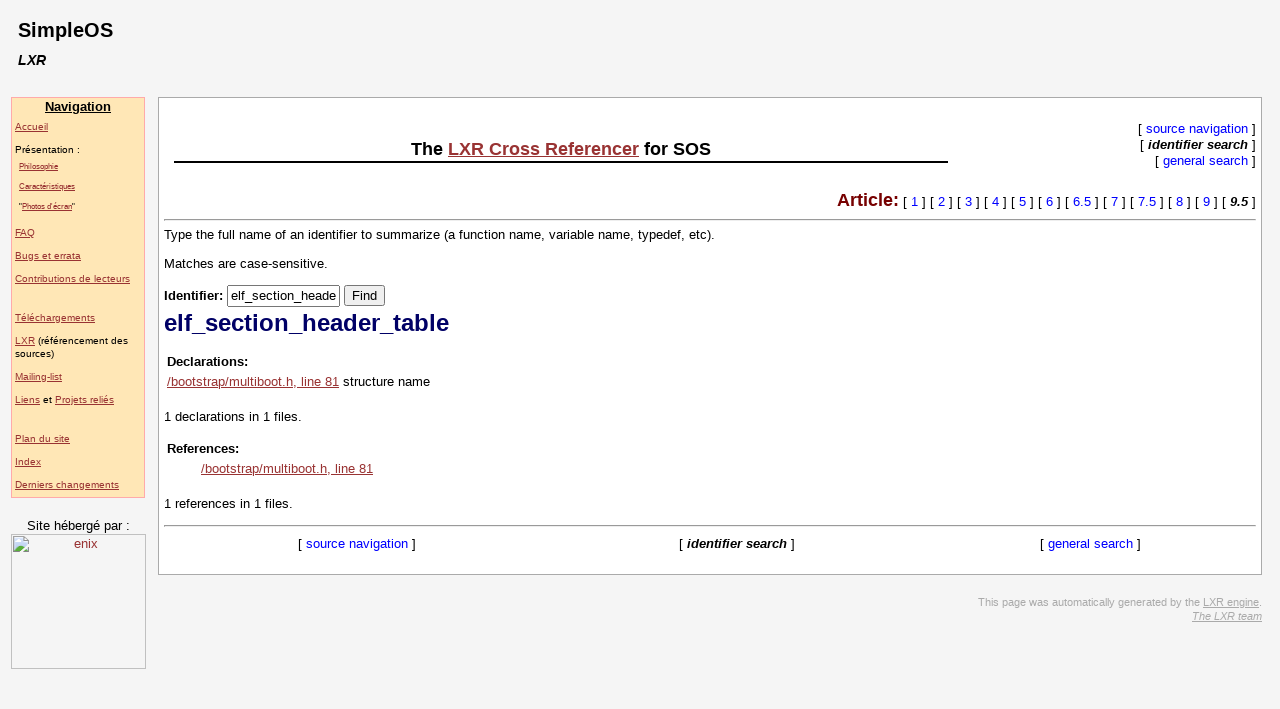

--- FILE ---
content_type: text/html; charset=iso-8859-1
request_url: http://sos.enix.org/lxr/ident?i=elf_section_header_table
body_size: 5870
content:
<!DOCTYPE html PUBLIC "-//W3C//DTD HTML 4.01 Transitional//EN">
<html>
<head>
<title>SOS LXR: root directory identifier search</title>
<base href="http://sos.enix.org/lxr/"/>
<meta name="keywords" content="SOS, Simple OS, Simple Operating System, Operating System, intel 80x86, OS Tutorial, DIY OS, Linux Magazine France, KOS, decotigny, petazzoni" />
<meta name="description" content="SOS, apprendre a faire son OS" />
<meta name="author" lang="en" content="david decotigny, thomas petazzoni" />
<link href="lxr.css" rel="STYLESHEET" type="text/css"/>
<style type="text/css" media="all"> @import "/lxr/sos.css";</style>
</head>

<body>

<div class="header">
<h1>SimpleOS</h1>
<h2>
        LXR
</h2>
</div>

<div class="margegauche">

<div>
<a name="TOC_1_1_1"></a><h1> Navigation </h1><ul>
<li> <a href="/PagePrincipale">Accueil</a></li>
<li> Pr&eacute;sentation :<ul>
<li> &nbsp;&nbsp;<a href="/SOSPhilo">Philosophie</a></li>
<li> &nbsp;&nbsp;<a href="/SOSOverview">Caract&eacute;ristiques</a></li>
<li> &nbsp;&nbsp;"<a href="/SOSScreenShots">Photos d'&eacute;cran</a>"</li>
</ul></li><li> <a href="/SOSFaq">FAQ</a></li>
<li> <a href="/SOSBugs">Bugs et errata</a></li>
<li> <a href="/SOSPatches">Contributions de lecteurs</a></li></ul>
<br />
<ul>
<li> <a href="/SOSDownload">T&eacute;l&eacute;chargements</a></li>
<li> <a href="/lxr">LXR</a> (référencement des sources)</li>
<li> <a href="/SOSMailingList">Mailing-list</a></li>
<li> <a href="/SOSLiens">Liens</a> et <a href="/SOSRelated">Projets reli&eacute;s</a></li>
</ul>
<br />
<ul>
<li> <a href="/PlanDuSite">Plan du site</a></li>
<li> <a href="/IndexDesPages">Index</a></li>
<li> <a href="/DerniersChangements">Derniers changements</a></li>
</ul>
</div>

<p align="center">
Site h&eacute;berg&eacute; par&nbsp;:
<a href="http://www.enix.org"><img title="enix" border="0" src="http://www.enix.org/images/logo.jpg" width="135" alt="enix"/></a>
</p>

</div>

<div class="page">
<table width='100%' border='0' cellpadding='0' cellspacing='0'>
  <tr>
    <td valign='top'>
      <!-- put local logo or links here -->
    </td>
    <td>
      <table width='100%' border='0' cellpadding='0' cellspacing='0'>
        <tr>
          <td align='center'>
            <h1>The <a href="http://lxr.sf.net">LXR Cross Referencer</a> for SOS</h1>
          </td>
        </tr>
        <tr>
          <td align="center"></td>
        </tr>
      </table>
    </td>
    <td align='right'>
      
      [&nbsp;<a class='modes' href="/lxr/source/">source navigation</a>&nbsp;]<br>
      [&nbsp;<span class='modes-sel'>identifier search</span>&nbsp;]<br>
      [&nbsp;<a class="modes" href="/lxr/search">general search</a>&nbsp;]<br>
    </td>
  </tr>
  <tr><td colspan='3'>&nbsp;</td></tr>
  <tr>
   <td>&nbsp;</td>
   <td colspan='2'>
     <table width="100%" border="0" cellpadding='0' cellspacing='0'>
       
       <tr>
         <td align="left">
         </td>
         <td align="right">
           <b><font color="#770000" size="+1">Article:</font></b>
           
           [&nbsp<a class='varlink' href="/lxr/ident?v=1;i=elf_section_header_table">1</a>&nbsp;]
           [&nbsp<a class='varlink' href="/lxr/ident?v=2;i=elf_section_header_table">2</a>&nbsp;]
           [&nbsp<a class='varlink' href="/lxr/ident?v=3;i=elf_section_header_table">3</a>&nbsp;]
           [&nbsp<a class='varlink' href="/lxr/ident?v=4;i=elf_section_header_table">4</a>&nbsp;]
           [&nbsp<a class='varlink' href="/lxr/ident?v=5;i=elf_section_header_table">5</a>&nbsp;]
           [&nbsp<a class='varlink' href="/lxr/ident?v=6;i=elf_section_header_table">6</a>&nbsp;]
           [&nbsp<a class='varlink' href="/lxr/ident?v=6.5;i=elf_section_header_table">6.5</a>&nbsp;]
           [&nbsp<a class='varlink' href="/lxr/ident?v=7;i=elf_section_header_table">7</a>&nbsp;]
           [&nbsp<a class='varlink' href="/lxr/ident?v=7.5;i=elf_section_header_table">7.5</a>&nbsp;]
           [&nbsp<a class='varlink' href="/lxr/ident?v=8;i=elf_section_header_table">8</a>&nbsp;]
           [&nbsp<a class='varlink' href="/lxr/ident?v=9;i=elf_section_header_table">9</a>&nbsp;]
           [&nbsp<span class="var-sel">9.5</span>&nbsp;]
           <br>
         </td>
       </tr>
     </table>
   </td>
  </tr>
</table>

<hr>
Type the full name of an identifier to summarize 
(a function name, variable name, typedef, etc).

<p>
Matches are case-sensitive.

<form method="get" action="ident">

    
<b>Identifier: </b>
<input type="text" name="i" value="elf_section_header_table" size="15">
<input type="submit" value="Find">

</form>     

<span class="search-ident">elf_section_header_table</span>
<p>
<table>    
<tr><td colspan='2'><b>Declarations:</b></td></tr>
<tr>
  <td><a class='search-decl' href="/lxr/source/bootstrap/multiboot.h#081">/bootstrap/multiboot.h, line 81</a></td><td>structure name</td><td></td>
</tr>
</table>

<br>1 declarations in 1 files.<p>
<table>
<tr><td colspan='2'><b>References:</b></td></tr>
<tr>
  <td width='30'> &nbsp; </td><td><a class='search-ref' href="/lxr/source/bootstrap/multiboot.h#081">/bootstrap/multiboot.h, line 81</a></td>
</tr>
</table>
<br>1 references in 1 files.<hr>
<table width="100%" cellpadding="0" border="0">
  <tr valign="middle">
    
    <td align="center" nowrap="nowrap">
      [&nbsp;<a class='modes' href="/lxr/source/">source navigation</a>&nbsp;]</td>
    <td align="center" nowrap="nowrap">
      [&nbsp;<span class='modes-sel'>identifier search</span>&nbsp;]</td>
    <td align="center" nowrap="nowrap">
      [&nbsp;<a class="modes" href="/lxr/search">general search</a>&nbsp;]</td>
  </tr>
</table>
</div>

<div class="copyright">
      This page was automatically generated by the 
      <a href="http://lxr.sf.net/">LXR engine</a>.
      <address>
        <a href="mailto:lxr-general@lists.sf.net">The LXR team</a>
      </address>
</div>

</body>
</html>
</html>


--- FILE ---
content_type: text/css
request_url: http://sos.enix.org/lxr/sos.css
body_size: 6154
content:
div.header { padding: 10px; padding-top: 0px }

div.header h1
{ 
  padding: 0px;
  margin: 0px;
  padding-top: 10px;
  font-size: 150%
}

div.header h2
{
  margin-top: 3px;
  font-size: 110%; 
  font-style: italic;
  padding-bottom: 8px;
}

div.header img
{
 float:right;
 margin-left: 20px;
}

div.page 
{
 margin: 0px;
 padding: 0px;
 margin-top: 10px;
 margin-bottom: 20px;
 padding-top: 20px;
 padding-bottom: 20px;
 padding-left: 5px;
 padding-right: 5px;
 margin-left: 150px;
 margin-right: 10px;
 background-color: #ffffff;
 border: 1px solid #aaaaaa;
 text-align: justify;
 min-height: 350px;
}

div.page img
{
  margin-left: 0px;
  float: none;
}

div.print
{
 margin: 0px;
 padding: 0px;
 margin-top: 10px;
 margin-bottom: 20px;
 padding-top: 20px;
 padding-bottom: 20px;
 padding-left: 5px;
 padding-right: 5px;
 margin-left: 10px;
 margin-right: 15px;
 background-color: #ffffff;
 border: 1px solid #aaaaaa;
 text-align: justify;
 min-height: 350px;
}

div.print img
{
  margin-left: 0px;
  float: none;
}

div.margegauche
{
//  position: fixed; /* not working in IE */
  float: left;
  margin-top: 0px;
  width: 140px;
}

div.margegauche div
{
  border: 1px solid #ffaaaa;
  background-color: #ffe7b6;
  margin-top: 10px;
  margin-bottom: 20px;
  padding-top: 1px;
  padding-bottom: 1px;
  margin-left: 3px;
  margin-right: 3px;
  padding-left: 3px;
  padding-right: 3px;
}

div.margegauche ul
{
 margin: 0px;
 padding: 0px;
 padding-right: 1px;
 list-style-type: none;
}

div.margegauche li
{
  font-size: 80%;
  text-align: left;
  margin: 0px;
  padding: 0px;
  padding-top: 5px;
  padding-bottom: 5px;
}

div.margegauche h1
{
  margin: 0px;
  padding: 0px;
  font-size: 100%;
  text-align: center;
  text-decoration: underline;
}

div.margedroite
{
  float: right;
  margin-top: 0px;
  width: 140px;
}


div.grouplist
{
  border: 1px solid #aaaaaa;
  background-color: #eeeeee;
}

div.margedroite div
{
  border: 1px solid #ffaaaa;
  background-color: #ffe7b6;
  margin-top: 10px;
  margin-bottom: 20px;
  padding-top: 1px;
  padding-bottom: 1px;
  margin-left: 3px;
  margin-right: 3px;
  padding-left: 3px;
  padding-right: 3px;
}

div.margedroite ul
{
 margin: 0px;
 padding: 0px;
 padding-left: 1px;
 list-style-type: none;
}

div.margedroite li
{
  font-size: 80%;
  text-align: left;
  margin: 0px;
  padding: 0px;
  padding-top: 5px;
  padding-bottom: 5px;
}

div.margedroite h1
{
  margin: 0px;
  padding: 0px;
  font-size: 100%;
  text-align: center;
  text-decoration: underline;
}

div.page h1
{
 margin: 0px;
 color: black;
 border-bottom: 2px solid;
 padding-top: 20px;
 margin-bottom: 10px;
 padding-bottom: 0px;
 font-size: 140%;
}

div.page h2
{
 margin: 0px;
 padding-top: 10px;
 padding-bottom: 0px;
 margin-bottom: 5px;
 color: black;
 border-bottom: 1px solid;
 font-size: 120%;
}

div.wiki_table
{
  padding-top: 1em;
  padding-bottom: 1em;
}

div.wiki_table table
{
 text-align: center;
 border-collapse: collapse;
 border: solid #000000 2px;
 vertical-align: middle;
 margin-left: auto;
 margin-right: auto
}

tr.row_odd
{
 background-color: #CCCCFF;
}

tr.row_even
{
 background-color: #CCCC99;
}

div.wiki_table td
{
 border: solid #000000 1px;
 padding: 3px;
 padding-left: 1em;
 padding-right: 1em;
}

div.code 
{ 
 background: #FFFFFF; 
 border: solid #888888 1px; 
 font-family: 'Courier New', Courier; 
 color: Navy;
 background: #eeeeee;
 font-size: 8pt; 
 margin-right: 0px;
 margin-left: 0px;
 padding: 0px;
 padding-top: 5px;
 padding-bottom: 5px;
 padding-left: 2px;
 overflow: visible;
}

div.toc { margin-bottom: 0px; padding-bottom: 0px; }
div.toc1 { margin-left: 1em; }
div.toc1 img { border: 0px; }
div.toc2 { margin-left: 2em; }
div.toc2 img { border: 0px; }
div.toc3 { margin-left: 3em; }
div.toc3 img { border: 0px; }
div.toc4 { margin-left: 4em; }
div.toc4 img { border: 0px; }
div.toc5 { margin-left: 5em; }
div.toc5 img { border: 0px; }

div.math_inline
{
  display: inline;
}
div.math_center
{
 text-align: center;
}
div.math_inline img
{ 
 float:none;
 margin-left: 0px;
}
div.math_center img
{ 
 float:none;
 margin-left: 0px;
}

/* Original Wikini CSS */
BODY { background-color: #F5F5F5; color: black; }

BODY, P, TD, LI, INPUT, SELECT, TEXTAREA { font-family: 'Lucida Grande', Verdana, Geneva, Lucida, Arial, Helvetica, sans-serif; font-size: 13px; line-height: 1.3; }
H1, H2, H3, H4, H5 { margin: 0px; padding: 0px; padding-top: 5px;
padding-bottom: 3px; }
A { color: #993333; }
A:hover { background-color: #ffffbe; color: Navy }
UL { margin-top: 0px; margin-bottom: 0px; padding-top: 0px; padding-bottom: 0px; }
OL { margin-top: 0px; margin-bottom: 0px; padding-top: 0px; padding-bottom: 0px; }
FORM { margin: 0px; padding: 0px; }
tt { color: Navy; }

.error { color: #CC3333; font-weight: bold; }
.indent { margin-left: 40px; }
.additions { color: #008800; }
.deletions { color: #880000; }
// .margedroite { width: 20%; }
.add { font-weight: bold; color: #c00; text-decoration: underline; }
.del { font-style: italic; color: #c00; text-decoration: line-through; }
.prev_alert { background-color: red; color: white; font-size: 1.7em; font-weight: bold; margin-bottom: 5px; }
.edit { width: 100%; height: 400px; }
.footer { font-size: 11px; padding: 5px 10px; margin-top: 1em; text-align: right; }
.revisioninfo { color: #AAAAAA; padding-bottom: 20px; }

.commentsheader { background-color: #DDDDDD; padding: 2px 10px; border: 1px solid #000000; margin-right: 10px; margin-left:150px; }
// .comment { background-color: #EEEEEE; padding: 10px; border-left: 1px inset; border-right: 1px inset; border-top: 1px solid #CCCCCC; border-bottom: 1px solid #EEEEEE; margin-right: 10px; margin-left:150px; }
.commentinfo { color: #AAAAAA; }
.commentform { background-color: #EEEEEE; padding: 10px; border-left: 1px inset; border-right: 1px inset; border-top: 1px solid #CCCCCC; margin-right: 10px; margin-left:150px; }

.copyright { font-size: 11px; color: #AAAAAA; text-align: right; margin-right: 10px; }
.copyright A { color: #AAAAAA; }
.searchbox { background: #FFFFF8; border: 0px; border-bottom: 1px solid #CCCCAA; padding: 0px; margin: 0px; }
.debug { font-size: 11px; color: #888888; }
